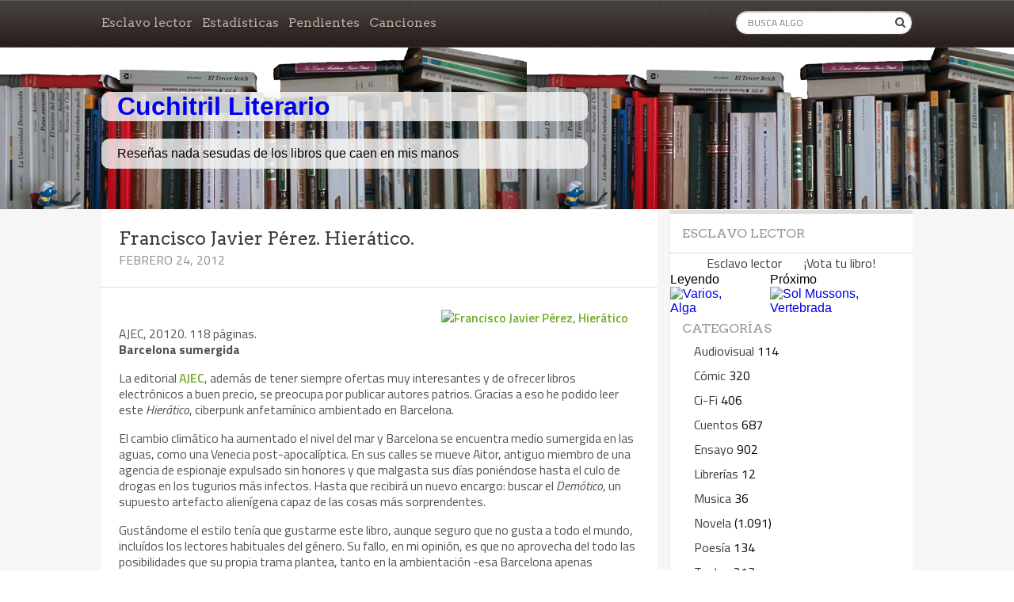

--- FILE ---
content_type: text/html; charset=UTF-8
request_url: https://liblit.com/francisco-javier-perez-hieratico/
body_size: 18682
content:
<!DOCTYPE html>

<!--[if lt IE 7 ]><html class="ie ie6" dir="ltr" lang="es" prefix="og: https://ogp.me/ns#"> <![endif]-->

<!--[if IE 7 ]><html class="ie ie7" dir="ltr" lang="es" prefix="og: https://ogp.me/ns#"> <![endif]-->

<!--[if IE 8 ]><html class="ie ie8" dir="ltr" lang="es" prefix="og: https://ogp.me/ns#"> <![endif]-->

<!--[if (gte IE 9)|!(IE)]><!--><html dir="ltr" lang="es" prefix="og: https://ogp.me/ns#"> <!--<![endif]-->

<head>


<!-- Etiqueta global de sitio (gtag.js) de Google Analytics -->
<script async src="https://www.googletagmanager.com/gtag/js?id=UA-112261-1"></script>
<script>
  window.dataLayer = window.dataLayer || [];
  function gtag(){dataLayer.push(arguments);}
  gtag('js', new Date());

  gtag('config', 'UA-112261-1');
</script>


    <!-- Meta Tags -->

    <meta http-equiv="Content-Type" content="text/html" charset="UTF-8">
    <meta name="viewport" content="width=device-width, initial-scale=1, maximum-scale=1, user-scalable=no" />
    <meta name="description" content="Reseñas nada sesudas de los libros que caen en mis manos">

    <title>Francisco Javier Pérez. Hierático. - Cuchitril Literario</title>

    

  

    <!-- HTML5 SHIV -->

    <!--[if IE]>

        <script src="https://liblit.com/wp-content/themes/book-rev-lite/js/html5.js"></script>

    <![endif]-->

    <!-- END HTML5 SHIV -->



    <!-- Pingback and Profile -->

    <link rel="profile" href="http://gmpg.org/xfn/11" />

    <link rel="pingback" href="https://liblit.com/xmlrpc.php" />

    

    
		
        <link rel="shortcut icon" href="http://localhost/lepisma/wp-content/uploads/pen-sm.jpg">

    

		<!-- All in One SEO 4.9.2 - aioseo.com -->
	<meta name="description" content="AJEC, 20120. 118 páginas. Barcelona sumergida La editorial AJEC, además de tener siempre ofertas muy interesantes y de ofrecer libros electrónicos a buen precio, se preocupa por publicar autores patrios. Gracias a eso he podido leer este Hierático, ciberpunk anfetamínico ambientado en Barcelona. El cambio climático ha aumentado el nivel del mar y Barcelona se" />
	<meta name="robots" content="max-image-preview:large" />
	<meta name="author" content="Palimp"/>
	<link rel="canonical" href="https://liblit.com/francisco-javier-perez-hieratico/" />
	<meta name="generator" content="All in One SEO (AIOSEO) 4.9.2" />
		<meta property="og:locale" content="es_ES" />
		<meta property="og:site_name" content="Cuchitril Literario - Reseñas nada sesudas de los libros que caen en mis manos" />
		<meta property="og:type" content="article" />
		<meta property="og:title" content="Francisco Javier Pérez. Hierático. - Cuchitril Literario" />
		<meta property="og:description" content="AJEC, 20120. 118 páginas. Barcelona sumergida La editorial AJEC, además de tener siempre ofertas muy interesantes y de ofrecer libros electrónicos a buen precio, se preocupa por publicar autores patrios. Gracias a eso he podido leer este Hierático, ciberpunk anfetamínico ambientado en Barcelona. El cambio climático ha aumentado el nivel del mar y Barcelona se" />
		<meta property="og:url" content="https://liblit.com/francisco-javier-perez-hieratico/" />
		<meta property="article:published_time" content="2012-02-24T04:20:54+00:00" />
		<meta property="article:modified_time" content="2012-02-21T05:33:20+00:00" />
		<meta name="twitter:card" content="summary_large_image" />
		<meta name="twitter:title" content="Francisco Javier Pérez. Hierático. - Cuchitril Literario" />
		<meta name="twitter:description" content="AJEC, 20120. 118 páginas. Barcelona sumergida La editorial AJEC, además de tener siempre ofertas muy interesantes y de ofrecer libros electrónicos a buen precio, se preocupa por publicar autores patrios. Gracias a eso he podido leer este Hierático, ciberpunk anfetamínico ambientado en Barcelona. El cambio climático ha aumentado el nivel del mar y Barcelona se" />
		<script type="application/ld+json" class="aioseo-schema">
			{"@context":"https:\/\/schema.org","@graph":[{"@type":"BlogPosting","@id":"https:\/\/liblit.com\/francisco-javier-perez-hieratico\/#blogposting","name":"Francisco Javier P\u00e9rez. Hier\u00e1tico. - Cuchitril Literario","headline":"Francisco Javier P\u00e9rez. Hier\u00e1tico.","author":{"@id":"https:\/\/liblit.com\/author\/palimp\/#author"},"publisher":{"@id":"https:\/\/liblit.com\/#organization"},"image":{"@type":"ImageObject","url":"http:\/\/farm7.staticflickr.com\/6075\/6071242080_be8fac422a_m.jpg","@id":"https:\/\/liblit.com\/francisco-javier-perez-hieratico\/#articleImage"},"datePublished":"2012-02-24T06:20:54+01:00","dateModified":"2012-02-21T07:33:20+01:00","inLanguage":"es-ES","mainEntityOfPage":{"@id":"https:\/\/liblit.com\/francisco-javier-perez-hieratico\/#webpage"},"isPartOf":{"@id":"https:\/\/liblit.com\/francisco-javier-perez-hieratico\/#webpage"},"articleSection":"Ci-Fi, AJEC, Francisco Javier P\u00e9rez"},{"@type":"BreadcrumbList","@id":"https:\/\/liblit.com\/francisco-javier-perez-hieratico\/#breadcrumblist","itemListElement":[{"@type":"ListItem","@id":"https:\/\/liblit.com#listItem","position":1,"name":"Home","item":"https:\/\/liblit.com","nextItem":{"@type":"ListItem","@id":"https:\/\/liblit.com\/category\/ci-fi\/#listItem","name":"Ci-Fi"}},{"@type":"ListItem","@id":"https:\/\/liblit.com\/category\/ci-fi\/#listItem","position":2,"name":"Ci-Fi","item":"https:\/\/liblit.com\/category\/ci-fi\/","nextItem":{"@type":"ListItem","@id":"https:\/\/liblit.com\/francisco-javier-perez-hieratico\/#listItem","name":"Francisco Javier P\u00e9rez. Hier\u00e1tico."},"previousItem":{"@type":"ListItem","@id":"https:\/\/liblit.com#listItem","name":"Home"}},{"@type":"ListItem","@id":"https:\/\/liblit.com\/francisco-javier-perez-hieratico\/#listItem","position":3,"name":"Francisco Javier P\u00e9rez. Hier\u00e1tico.","previousItem":{"@type":"ListItem","@id":"https:\/\/liblit.com\/category\/ci-fi\/#listItem","name":"Ci-Fi"}}]},{"@type":"Organization","@id":"https:\/\/liblit.com\/#organization","name":"Cuchitril Literario","description":"Rese\u00f1as nada sesudas de los libros que caen en mis manos","url":"https:\/\/liblit.com\/"},{"@type":"Person","@id":"https:\/\/liblit.com\/author\/palimp\/#author","url":"https:\/\/liblit.com\/author\/palimp\/","name":"Palimp","image":{"@type":"ImageObject","@id":"https:\/\/liblit.com\/francisco-javier-perez-hieratico\/#authorImage","url":"https:\/\/secure.gravatar.com\/avatar\/f875c8fb398301d693d0fd8081b857608d7eb22ac4d63eebedafbe3a81b40d4c?s=96&d=mm&r=g","width":96,"height":96,"caption":"Palimp"}},{"@type":"WebPage","@id":"https:\/\/liblit.com\/francisco-javier-perez-hieratico\/#webpage","url":"https:\/\/liblit.com\/francisco-javier-perez-hieratico\/","name":"Francisco Javier P\u00e9rez. Hier\u00e1tico. - Cuchitril Literario","description":"AJEC, 20120. 118 p\u00e1ginas. Barcelona sumergida La editorial AJEC, adem\u00e1s de tener siempre ofertas muy interesantes y de ofrecer libros electr\u00f3nicos a buen precio, se preocupa por publicar autores patrios. Gracias a eso he podido leer este Hier\u00e1tico, ciberpunk anfetam\u00ednico ambientado en Barcelona. El cambio clim\u00e1tico ha aumentado el nivel del mar y Barcelona se","inLanguage":"es-ES","isPartOf":{"@id":"https:\/\/liblit.com\/#website"},"breadcrumb":{"@id":"https:\/\/liblit.com\/francisco-javier-perez-hieratico\/#breadcrumblist"},"author":{"@id":"https:\/\/liblit.com\/author\/palimp\/#author"},"creator":{"@id":"https:\/\/liblit.com\/author\/palimp\/#author"},"datePublished":"2012-02-24T06:20:54+01:00","dateModified":"2012-02-21T07:33:20+01:00"},{"@type":"WebSite","@id":"https:\/\/liblit.com\/#website","url":"https:\/\/liblit.com\/","name":"Cuchitril Literario","description":"Rese\u00f1as nada sesudas de los libros que caen en mis manos","inLanguage":"es-ES","publisher":{"@id":"https:\/\/liblit.com\/#organization"}}]}
		</script>
		<!-- All in One SEO -->

<link rel='dns-prefetch' href='//fonts.googleapis.com' />
<link rel="alternate" type="application/rss+xml" title="Cuchitril Literario &raquo; Feed" href="https://liblit.com/feed/" />
<link rel="alternate" type="application/rss+xml" title="Cuchitril Literario &raquo; Feed de los comentarios" href="https://liblit.com/comments/feed/" />
<link rel="alternate" type="application/rss+xml" title="Cuchitril Literario &raquo; Comentario Francisco Javier Pérez. Hierático. del feed" href="https://liblit.com/francisco-javier-perez-hieratico/feed/" />
<link rel="alternate" title="oEmbed (JSON)" type="application/json+oembed" href="https://liblit.com/wp-json/oembed/1.0/embed?url=https%3A%2F%2Fliblit.com%2Ffrancisco-javier-perez-hieratico%2F" />
<link rel="alternate" title="oEmbed (XML)" type="text/xml+oembed" href="https://liblit.com/wp-json/oembed/1.0/embed?url=https%3A%2F%2Fliblit.com%2Ffrancisco-javier-perez-hieratico%2F&#038;format=xml" />
		<!-- This site uses the Google Analytics by MonsterInsights plugin v9.11.0 - Using Analytics tracking - https://www.monsterinsights.com/ -->
							<script src="//www.googletagmanager.com/gtag/js?id=G-TVPXZKP105"  data-cfasync="false" data-wpfc-render="false" type="text/javascript" async></script>
			<script data-cfasync="false" data-wpfc-render="false" type="text/javascript">
				var mi_version = '9.11.0';
				var mi_track_user = true;
				var mi_no_track_reason = '';
								var MonsterInsightsDefaultLocations = {"page_location":"https:\/\/liblit.com\/francisco-javier-perez-hieratico\/"};
								if ( typeof MonsterInsightsPrivacyGuardFilter === 'function' ) {
					var MonsterInsightsLocations = (typeof MonsterInsightsExcludeQuery === 'object') ? MonsterInsightsPrivacyGuardFilter( MonsterInsightsExcludeQuery ) : MonsterInsightsPrivacyGuardFilter( MonsterInsightsDefaultLocations );
				} else {
					var MonsterInsightsLocations = (typeof MonsterInsightsExcludeQuery === 'object') ? MonsterInsightsExcludeQuery : MonsterInsightsDefaultLocations;
				}

								var disableStrs = [
										'ga-disable-G-TVPXZKP105',
									];

				/* Function to detect opted out users */
				function __gtagTrackerIsOptedOut() {
					for (var index = 0; index < disableStrs.length; index++) {
						if (document.cookie.indexOf(disableStrs[index] + '=true') > -1) {
							return true;
						}
					}

					return false;
				}

				/* Disable tracking if the opt-out cookie exists. */
				if (__gtagTrackerIsOptedOut()) {
					for (var index = 0; index < disableStrs.length; index++) {
						window[disableStrs[index]] = true;
					}
				}

				/* Opt-out function */
				function __gtagTrackerOptout() {
					for (var index = 0; index < disableStrs.length; index++) {
						document.cookie = disableStrs[index] + '=true; expires=Thu, 31 Dec 2099 23:59:59 UTC; path=/';
						window[disableStrs[index]] = true;
					}
				}

				if ('undefined' === typeof gaOptout) {
					function gaOptout() {
						__gtagTrackerOptout();
					}
				}
								window.dataLayer = window.dataLayer || [];

				window.MonsterInsightsDualTracker = {
					helpers: {},
					trackers: {},
				};
				if (mi_track_user) {
					function __gtagDataLayer() {
						dataLayer.push(arguments);
					}

					function __gtagTracker(type, name, parameters) {
						if (!parameters) {
							parameters = {};
						}

						if (parameters.send_to) {
							__gtagDataLayer.apply(null, arguments);
							return;
						}

						if (type === 'event') {
														parameters.send_to = monsterinsights_frontend.v4_id;
							var hookName = name;
							if (typeof parameters['event_category'] !== 'undefined') {
								hookName = parameters['event_category'] + ':' + name;
							}

							if (typeof MonsterInsightsDualTracker.trackers[hookName] !== 'undefined') {
								MonsterInsightsDualTracker.trackers[hookName](parameters);
							} else {
								__gtagDataLayer('event', name, parameters);
							}
							
						} else {
							__gtagDataLayer.apply(null, arguments);
						}
					}

					__gtagTracker('js', new Date());
					__gtagTracker('set', {
						'developer_id.dZGIzZG': true,
											});
					if ( MonsterInsightsLocations.page_location ) {
						__gtagTracker('set', MonsterInsightsLocations);
					}
										__gtagTracker('config', 'G-TVPXZKP105', {"forceSSL":"true"} );
										window.gtag = __gtagTracker;										(function () {
						/* https://developers.google.com/analytics/devguides/collection/analyticsjs/ */
						/* ga and __gaTracker compatibility shim. */
						var noopfn = function () {
							return null;
						};
						var newtracker = function () {
							return new Tracker();
						};
						var Tracker = function () {
							return null;
						};
						var p = Tracker.prototype;
						p.get = noopfn;
						p.set = noopfn;
						p.send = function () {
							var args = Array.prototype.slice.call(arguments);
							args.unshift('send');
							__gaTracker.apply(null, args);
						};
						var __gaTracker = function () {
							var len = arguments.length;
							if (len === 0) {
								return;
							}
							var f = arguments[len - 1];
							if (typeof f !== 'object' || f === null || typeof f.hitCallback !== 'function') {
								if ('send' === arguments[0]) {
									var hitConverted, hitObject = false, action;
									if ('event' === arguments[1]) {
										if ('undefined' !== typeof arguments[3]) {
											hitObject = {
												'eventAction': arguments[3],
												'eventCategory': arguments[2],
												'eventLabel': arguments[4],
												'value': arguments[5] ? arguments[5] : 1,
											}
										}
									}
									if ('pageview' === arguments[1]) {
										if ('undefined' !== typeof arguments[2]) {
											hitObject = {
												'eventAction': 'page_view',
												'page_path': arguments[2],
											}
										}
									}
									if (typeof arguments[2] === 'object') {
										hitObject = arguments[2];
									}
									if (typeof arguments[5] === 'object') {
										Object.assign(hitObject, arguments[5]);
									}
									if ('undefined' !== typeof arguments[1].hitType) {
										hitObject = arguments[1];
										if ('pageview' === hitObject.hitType) {
											hitObject.eventAction = 'page_view';
										}
									}
									if (hitObject) {
										action = 'timing' === arguments[1].hitType ? 'timing_complete' : hitObject.eventAction;
										hitConverted = mapArgs(hitObject);
										__gtagTracker('event', action, hitConverted);
									}
								}
								return;
							}

							function mapArgs(args) {
								var arg, hit = {};
								var gaMap = {
									'eventCategory': 'event_category',
									'eventAction': 'event_action',
									'eventLabel': 'event_label',
									'eventValue': 'event_value',
									'nonInteraction': 'non_interaction',
									'timingCategory': 'event_category',
									'timingVar': 'name',
									'timingValue': 'value',
									'timingLabel': 'event_label',
									'page': 'page_path',
									'location': 'page_location',
									'title': 'page_title',
									'referrer' : 'page_referrer',
								};
								for (arg in args) {
																		if (!(!args.hasOwnProperty(arg) || !gaMap.hasOwnProperty(arg))) {
										hit[gaMap[arg]] = args[arg];
									} else {
										hit[arg] = args[arg];
									}
								}
								return hit;
							}

							try {
								f.hitCallback();
							} catch (ex) {
							}
						};
						__gaTracker.create = newtracker;
						__gaTracker.getByName = newtracker;
						__gaTracker.getAll = function () {
							return [];
						};
						__gaTracker.remove = noopfn;
						__gaTracker.loaded = true;
						window['__gaTracker'] = __gaTracker;
					})();
									} else {
										console.log("");
					(function () {
						function __gtagTracker() {
							return null;
						}

						window['__gtagTracker'] = __gtagTracker;
						window['gtag'] = __gtagTracker;
					})();
									}
			</script>
							<!-- / Google Analytics by MonsterInsights -->
		<style id='wp-img-auto-sizes-contain-inline-css' type='text/css'>
img:is([sizes=auto i],[sizes^="auto," i]){contain-intrinsic-size:3000px 1500px}
/*# sourceURL=wp-img-auto-sizes-contain-inline-css */
</style>

<style id='wp-emoji-styles-inline-css' type='text/css'>

	img.wp-smiley, img.emoji {
		display: inline !important;
		border: none !important;
		box-shadow: none !important;
		height: 1em !important;
		width: 1em !important;
		margin: 0 0.07em !important;
		vertical-align: -0.1em !important;
		background: none !important;
		padding: 0 !important;
	}
/*# sourceURL=wp-emoji-styles-inline-css */
</style>
<link rel='stylesheet' id='wp-block-library-css' href='https://liblit.com/wp-includes/css/dist/block-library/style.min.css?ver=6.9' type='text/css' media='all' />
<style id='wp-block-group-inline-css' type='text/css'>
.wp-block-group{box-sizing:border-box}:where(.wp-block-group.wp-block-group-is-layout-constrained){position:relative}
/*# sourceURL=https://liblit.com/wp-includes/blocks/group/style.min.css */
</style>
<style id='global-styles-inline-css' type='text/css'>
:root{--wp--preset--aspect-ratio--square: 1;--wp--preset--aspect-ratio--4-3: 4/3;--wp--preset--aspect-ratio--3-4: 3/4;--wp--preset--aspect-ratio--3-2: 3/2;--wp--preset--aspect-ratio--2-3: 2/3;--wp--preset--aspect-ratio--16-9: 16/9;--wp--preset--aspect-ratio--9-16: 9/16;--wp--preset--color--black: #000000;--wp--preset--color--cyan-bluish-gray: #abb8c3;--wp--preset--color--white: #ffffff;--wp--preset--color--pale-pink: #f78da7;--wp--preset--color--vivid-red: #cf2e2e;--wp--preset--color--luminous-vivid-orange: #ff6900;--wp--preset--color--luminous-vivid-amber: #fcb900;--wp--preset--color--light-green-cyan: #7bdcb5;--wp--preset--color--vivid-green-cyan: #00d084;--wp--preset--color--pale-cyan-blue: #8ed1fc;--wp--preset--color--vivid-cyan-blue: #0693e3;--wp--preset--color--vivid-purple: #9b51e0;--wp--preset--gradient--vivid-cyan-blue-to-vivid-purple: linear-gradient(135deg,rgb(6,147,227) 0%,rgb(155,81,224) 100%);--wp--preset--gradient--light-green-cyan-to-vivid-green-cyan: linear-gradient(135deg,rgb(122,220,180) 0%,rgb(0,208,130) 100%);--wp--preset--gradient--luminous-vivid-amber-to-luminous-vivid-orange: linear-gradient(135deg,rgb(252,185,0) 0%,rgb(255,105,0) 100%);--wp--preset--gradient--luminous-vivid-orange-to-vivid-red: linear-gradient(135deg,rgb(255,105,0) 0%,rgb(207,46,46) 100%);--wp--preset--gradient--very-light-gray-to-cyan-bluish-gray: linear-gradient(135deg,rgb(238,238,238) 0%,rgb(169,184,195) 100%);--wp--preset--gradient--cool-to-warm-spectrum: linear-gradient(135deg,rgb(74,234,220) 0%,rgb(151,120,209) 20%,rgb(207,42,186) 40%,rgb(238,44,130) 60%,rgb(251,105,98) 80%,rgb(254,248,76) 100%);--wp--preset--gradient--blush-light-purple: linear-gradient(135deg,rgb(255,206,236) 0%,rgb(152,150,240) 100%);--wp--preset--gradient--blush-bordeaux: linear-gradient(135deg,rgb(254,205,165) 0%,rgb(254,45,45) 50%,rgb(107,0,62) 100%);--wp--preset--gradient--luminous-dusk: linear-gradient(135deg,rgb(255,203,112) 0%,rgb(199,81,192) 50%,rgb(65,88,208) 100%);--wp--preset--gradient--pale-ocean: linear-gradient(135deg,rgb(255,245,203) 0%,rgb(182,227,212) 50%,rgb(51,167,181) 100%);--wp--preset--gradient--electric-grass: linear-gradient(135deg,rgb(202,248,128) 0%,rgb(113,206,126) 100%);--wp--preset--gradient--midnight: linear-gradient(135deg,rgb(2,3,129) 0%,rgb(40,116,252) 100%);--wp--preset--font-size--small: 13px;--wp--preset--font-size--medium: 20px;--wp--preset--font-size--large: 36px;--wp--preset--font-size--x-large: 42px;--wp--preset--spacing--20: 0.44rem;--wp--preset--spacing--30: 0.67rem;--wp--preset--spacing--40: 1rem;--wp--preset--spacing--50: 1.5rem;--wp--preset--spacing--60: 2.25rem;--wp--preset--spacing--70: 3.38rem;--wp--preset--spacing--80: 5.06rem;--wp--preset--shadow--natural: 6px 6px 9px rgba(0, 0, 0, 0.2);--wp--preset--shadow--deep: 12px 12px 50px rgba(0, 0, 0, 0.4);--wp--preset--shadow--sharp: 6px 6px 0px rgba(0, 0, 0, 0.2);--wp--preset--shadow--outlined: 6px 6px 0px -3px rgb(255, 255, 255), 6px 6px rgb(0, 0, 0);--wp--preset--shadow--crisp: 6px 6px 0px rgb(0, 0, 0);}:where(.is-layout-flex){gap: 0.5em;}:where(.is-layout-grid){gap: 0.5em;}body .is-layout-flex{display: flex;}.is-layout-flex{flex-wrap: wrap;align-items: center;}.is-layout-flex > :is(*, div){margin: 0;}body .is-layout-grid{display: grid;}.is-layout-grid > :is(*, div){margin: 0;}:where(.wp-block-columns.is-layout-flex){gap: 2em;}:where(.wp-block-columns.is-layout-grid){gap: 2em;}:where(.wp-block-post-template.is-layout-flex){gap: 1.25em;}:where(.wp-block-post-template.is-layout-grid){gap: 1.25em;}.has-black-color{color: var(--wp--preset--color--black) !important;}.has-cyan-bluish-gray-color{color: var(--wp--preset--color--cyan-bluish-gray) !important;}.has-white-color{color: var(--wp--preset--color--white) !important;}.has-pale-pink-color{color: var(--wp--preset--color--pale-pink) !important;}.has-vivid-red-color{color: var(--wp--preset--color--vivid-red) !important;}.has-luminous-vivid-orange-color{color: var(--wp--preset--color--luminous-vivid-orange) !important;}.has-luminous-vivid-amber-color{color: var(--wp--preset--color--luminous-vivid-amber) !important;}.has-light-green-cyan-color{color: var(--wp--preset--color--light-green-cyan) !important;}.has-vivid-green-cyan-color{color: var(--wp--preset--color--vivid-green-cyan) !important;}.has-pale-cyan-blue-color{color: var(--wp--preset--color--pale-cyan-blue) !important;}.has-vivid-cyan-blue-color{color: var(--wp--preset--color--vivid-cyan-blue) !important;}.has-vivid-purple-color{color: var(--wp--preset--color--vivid-purple) !important;}.has-black-background-color{background-color: var(--wp--preset--color--black) !important;}.has-cyan-bluish-gray-background-color{background-color: var(--wp--preset--color--cyan-bluish-gray) !important;}.has-white-background-color{background-color: var(--wp--preset--color--white) !important;}.has-pale-pink-background-color{background-color: var(--wp--preset--color--pale-pink) !important;}.has-vivid-red-background-color{background-color: var(--wp--preset--color--vivid-red) !important;}.has-luminous-vivid-orange-background-color{background-color: var(--wp--preset--color--luminous-vivid-orange) !important;}.has-luminous-vivid-amber-background-color{background-color: var(--wp--preset--color--luminous-vivid-amber) !important;}.has-light-green-cyan-background-color{background-color: var(--wp--preset--color--light-green-cyan) !important;}.has-vivid-green-cyan-background-color{background-color: var(--wp--preset--color--vivid-green-cyan) !important;}.has-pale-cyan-blue-background-color{background-color: var(--wp--preset--color--pale-cyan-blue) !important;}.has-vivid-cyan-blue-background-color{background-color: var(--wp--preset--color--vivid-cyan-blue) !important;}.has-vivid-purple-background-color{background-color: var(--wp--preset--color--vivid-purple) !important;}.has-black-border-color{border-color: var(--wp--preset--color--black) !important;}.has-cyan-bluish-gray-border-color{border-color: var(--wp--preset--color--cyan-bluish-gray) !important;}.has-white-border-color{border-color: var(--wp--preset--color--white) !important;}.has-pale-pink-border-color{border-color: var(--wp--preset--color--pale-pink) !important;}.has-vivid-red-border-color{border-color: var(--wp--preset--color--vivid-red) !important;}.has-luminous-vivid-orange-border-color{border-color: var(--wp--preset--color--luminous-vivid-orange) !important;}.has-luminous-vivid-amber-border-color{border-color: var(--wp--preset--color--luminous-vivid-amber) !important;}.has-light-green-cyan-border-color{border-color: var(--wp--preset--color--light-green-cyan) !important;}.has-vivid-green-cyan-border-color{border-color: var(--wp--preset--color--vivid-green-cyan) !important;}.has-pale-cyan-blue-border-color{border-color: var(--wp--preset--color--pale-cyan-blue) !important;}.has-vivid-cyan-blue-border-color{border-color: var(--wp--preset--color--vivid-cyan-blue) !important;}.has-vivid-purple-border-color{border-color: var(--wp--preset--color--vivid-purple) !important;}.has-vivid-cyan-blue-to-vivid-purple-gradient-background{background: var(--wp--preset--gradient--vivid-cyan-blue-to-vivid-purple) !important;}.has-light-green-cyan-to-vivid-green-cyan-gradient-background{background: var(--wp--preset--gradient--light-green-cyan-to-vivid-green-cyan) !important;}.has-luminous-vivid-amber-to-luminous-vivid-orange-gradient-background{background: var(--wp--preset--gradient--luminous-vivid-amber-to-luminous-vivid-orange) !important;}.has-luminous-vivid-orange-to-vivid-red-gradient-background{background: var(--wp--preset--gradient--luminous-vivid-orange-to-vivid-red) !important;}.has-very-light-gray-to-cyan-bluish-gray-gradient-background{background: var(--wp--preset--gradient--very-light-gray-to-cyan-bluish-gray) !important;}.has-cool-to-warm-spectrum-gradient-background{background: var(--wp--preset--gradient--cool-to-warm-spectrum) !important;}.has-blush-light-purple-gradient-background{background: var(--wp--preset--gradient--blush-light-purple) !important;}.has-blush-bordeaux-gradient-background{background: var(--wp--preset--gradient--blush-bordeaux) !important;}.has-luminous-dusk-gradient-background{background: var(--wp--preset--gradient--luminous-dusk) !important;}.has-pale-ocean-gradient-background{background: var(--wp--preset--gradient--pale-ocean) !important;}.has-electric-grass-gradient-background{background: var(--wp--preset--gradient--electric-grass) !important;}.has-midnight-gradient-background{background: var(--wp--preset--gradient--midnight) !important;}.has-small-font-size{font-size: var(--wp--preset--font-size--small) !important;}.has-medium-font-size{font-size: var(--wp--preset--font-size--medium) !important;}.has-large-font-size{font-size: var(--wp--preset--font-size--large) !important;}.has-x-large-font-size{font-size: var(--wp--preset--font-size--x-large) !important;}
/*# sourceURL=global-styles-inline-css */
</style>

<style id='classic-theme-styles-inline-css' type='text/css'>
/*! This file is auto-generated */
.wp-block-button__link{color:#fff;background-color:#32373c;border-radius:9999px;box-shadow:none;text-decoration:none;padding:calc(.667em + 2px) calc(1.333em + 2px);font-size:1.125em}.wp-block-file__button{background:#32373c;color:#fff;text-decoration:none}
/*# sourceURL=/wp-includes/css/classic-themes.min.css */
</style>
<link rel='stylesheet' id='book-rev-lite-css-framework-css' href='https://liblit.com/wp-content/themes/book-rev-lite/css/framework.css?ver=6.9' type='text/css' media='all' />
<link rel='stylesheet' id='book-rev-lite-main-css-css' href='https://liblit.com/wp-content/themes/book-rev-lite/style.css?ver=6.9' type='text/css' media='all' />
<link rel='stylesheet' id='book-rev-lite-arvo-font-css' href='//fonts.googleapis.com/css?family=Arvo%3A400%2C700%2C400italic%2C700italic&#038;ver=6.9' type='text/css' media='all' />
<link rel='stylesheet' id='book-rev-lite-titilium-font-css' href='//fonts.googleapis.com/css?family=Titillium+Web%3A400%2C200%2C200italic%2C300%2C300italic%2C400italic%2C600%2C600italic%2C700%2C700italic&#038;ver=6.9' type='text/css' media='all' />
<link rel='stylesheet' id='book-rev-lite-css-responsive-css' href='https://liblit.com/wp-content/themes/book-rev-lite/css/responsive.css?ver=6.9' type='text/css' media='all' />
<link rel='stylesheet' id='book-rev-lite-icons-fontawesome-css' href='https://liblit.com/wp-content/themes/book-rev-lite/css/font-awesome.min.css?ver=6.9' type='text/css' media='all' />
<style id='wcw-inlinecss-inline-css' type='text/css'>
 .widget_wpcategorieswidget ul.children{display:none;} .widget_wp_categories_widget{background:#fff; position:relative;}.widget_wp_categories_widget h2,.widget_wpcategorieswidget h2{color:#4a5f6d;font-size:20px;font-weight:400;margin:0 0 25px;line-height:24px;text-transform:uppercase}.widget_wp_categories_widget ul li,.widget_wpcategorieswidget ul li{font-size: 16px; margin: 0px; border-bottom: 1px dashed #f0f0f0; position: relative; list-style-type: none; line-height: 35px;}.widget_wp_categories_widget ul li:last-child,.widget_wpcategorieswidget ul li:last-child{border:none;}.widget_wp_categories_widget ul li a,.widget_wpcategorieswidget ul li a{display:inline-block;color:#007acc;transition:all .5s ease;-webkit-transition:all .5s ease;-ms-transition:all .5s ease;-moz-transition:all .5s ease;text-decoration:none;}.widget_wp_categories_widget ul li a:hover,.widget_wp_categories_widget ul li.active-cat a,.widget_wp_categories_widget ul li.active-cat span.post-count,.widget_wpcategorieswidget ul li a:hover,.widget_wpcategorieswidget ul li.active-cat a,.widget_wpcategorieswidget ul li.active-cat span.post-count{color:#ee546c}.widget_wp_categories_widget ul li span.post-count,.widget_wpcategorieswidget ul li span.post-count{height: 30px; min-width: 35px; text-align: center; background: #fff; color: #605f5f; border-radius: 5px; box-shadow: inset 2px 1px 3px rgba(0, 122, 204,.1); top: 0px; float: right; margin-top: 2px;}li.cat-item.cat-have-child > span.post-count{float:inherit;}li.cat-item.cat-item-7.cat-have-child { background: #f8f9fa; }li.cat-item.cat-have-child > span.post-count:before { content: "("; }li.cat-item.cat-have-child > span.post-count:after { content: ")"; }.cat-have-child.open-m-menu ul.children li { border-top: 1px solid #d8d8d8;border-bottom:none;}li.cat-item.cat-have-child:after{ position: absolute; right: 8px; top: 8px; background-image: url([data-uri]); content: ""; width: 18px; height: 18px;transform: rotate(270deg);}ul.children li.cat-item.cat-have-child:after{content:"";background-image: none;}.cat-have-child ul.children {display: none; z-index: 9; width: auto; position: relative; margin: 0px; padding: 0px; margin-top: 0px; padding-top: 10px; padding-bottom: 10px; list-style: none; text-align: left; background:  #f8f9fa; padding-left: 5px;}.widget_wp_categories_widget ul li ul.children li,.widget_wpcategorieswidget ul li ul.children li { border-bottom: 1px solid #fff; padding-right: 5px; }.cat-have-child.open-m-menu ul.children{display:block;}li.cat-item.cat-have-child.open-m-menu:after{transform: rotate(0deg);}.widget_wp_categories_widget > li.product_cat,.widget_wpcategorieswidget > li.product_cat {list-style: none;}.widget_wp_categories_widget > ul,.widget_wpcategorieswidget > ul {padding: 0px;}.widget_wp_categories_widget > ul li ul ,.widget_wpcategorieswidget > ul li ul {padding-left: 15px;} .wcwpro-list{padding: 0 15px;}
/*# sourceURL=wcw-inlinecss-inline-css */
</style>
<style type='text/css'></style><script type="text/javascript" src="https://liblit.com/wp-content/plugins/google-analytics-for-wordpress/assets/js/frontend-gtag.min.js?ver=9.11.0" id="monsterinsights-frontend-script-js" async="async" data-wp-strategy="async"></script>
<script data-cfasync="false" data-wpfc-render="false" type="text/javascript" id='monsterinsights-frontend-script-js-extra'>/* <![CDATA[ */
var monsterinsights_frontend = {"js_events_tracking":"true","download_extensions":"doc,pdf,ppt,zip,xls,docx,pptx,xlsx","inbound_paths":"[]","home_url":"https:\/\/liblit.com","hash_tracking":"false","v4_id":"G-TVPXZKP105"};/* ]]> */
</script>
<script type="text/javascript" src="https://liblit.com/wp-includes/js/jquery/jquery.min.js?ver=3.7.1" id="jquery-core-js"></script>
<script type="text/javascript" id="jquery-core-js-after">
/* <![CDATA[ */
jQuery(document).ready(function($){ jQuery('li.cat-item:has(ul.children)').addClass('cat-have-child'); jQuery('.cat-have-child').removeClass('open-m-menu');jQuery('li.cat-have-child > a').click(function(){window.location.href=jQuery(this).attr('href');return false;});jQuery('li.cat-have-child').click(function(){

		var li_parentdiv = jQuery(this).parent().parent().parent().attr('class');
			if(jQuery(this).hasClass('open-m-menu')){jQuery('.cat-have-child').removeClass('open-m-menu');}else{jQuery('.cat-have-child').removeClass('open-m-menu');jQuery(this).addClass('open-m-menu');}});});
//# sourceURL=jquery-core-js-after
/* ]]> */
</script>
<script type="text/javascript" src="https://liblit.com/wp-includes/js/jquery/jquery-migrate.min.js?ver=3.4.1" id="jquery-migrate-js"></script>
<script type="text/javascript" src="https://liblit.com/wp-content/themes/book-rev-lite/js/superfish.js?ver=6.9" id="book-rev-lite-superfish-js-js"></script>
<script type="text/javascript" src="https://liblit.com/wp-content/themes/book-rev-lite/js/jquery.cycle.min.js?ver=6.9" id="book-rev-lite-jquery-cycle-js"></script>
<script type="text/javascript" src="https://liblit.com/wp-content/themes/book-rev-lite/js/modernizr.js?ver=6.9" id="book-rev-lite-modernizr-js"></script>
<script type="text/javascript" src="https://liblit.com/wp-content/themes/book-rev-lite/js/master.js?ver=6.9" id="book-rev-lite-main-js-js"></script>
<link rel="https://api.w.org/" href="https://liblit.com/wp-json/" /><link rel="alternate" title="JSON" type="application/json" href="https://liblit.com/wp-json/wp/v2/posts/3698" /><link rel="EditURI" type="application/rsd+xml" title="RSD" href="https://liblit.com/xmlrpc.php?rsd" />
<meta name="generator" content="WordPress 6.9" />
<link rel='shortlink' href='https://liblit.com/?p=3698' />
<style type="text/css">.recentcomments a{display:inline !important;padding:0 !important;margin:0 !important;}</style><link rel="icon" href="https://liblit.com/wp-content/uploads/cropped-pen-sm-32x32.jpg" sizes="32x32" />
<link rel="icon" href="https://liblit.com/wp-content/uploads/cropped-pen-sm-192x192.jpg" sizes="192x192" />
<link rel="apple-touch-icon" href="https://liblit.com/wp-content/uploads/cropped-pen-sm-180x180.jpg" />
<meta name="msapplication-TileImage" content="https://liblit.com/wp-content/uploads/cropped-pen-sm-270x270.jpg" />
		<style type="text/css" id="wp-custom-css">
			#main-menu{
    display: none !important;
}
#inner-header{
	background:url('https://liblit.com/wp-content/uploads/librerialt-1.png') repeat-x;
}
#inner-header .logo{
	background: none !important;
}
#blog_title{
	width:60%;
}
#blog_title p{
	padding:10px 20px;
	
}
#blog_title h1{
	padding:0px 20px;
}

.widget-title{font-family: "Arvo", sans-serif;
color: #949494;
text-transform: uppercase;
font-weight: normal;
font-size: 1em;
margin: 0;}		</style>
		
</head>

<body class="wp-singular post-template-default single single-post postid-3698 single-format-standard wp-theme-book-rev-lite">

<header id="main-header">

    <section id="top-bar" class="clearfix">

        <div class="container">

            <nav id="top-bar-menu">

                    <div class="menu-principal-container"><ul id="menu-principal" class="menu"><li id="menu-item-6050" class="menu-item menu-item-type-post_type menu-item-object-page menu-item-6050"><a href="https://liblit.com/esclavo-lector/">Esclavo lector</a></li>
<li id="menu-item-6049" class="menu-item menu-item-type-post_type menu-item-object-page menu-item-6049"><a href="https://liblit.com/estadisticas/">Estadísticas</a></li>
<li id="menu-item-6053" class="menu-item menu-item-type-custom menu-item-object-custom menu-item-6053"><a href="http://liblit.com/libros.php">Pendientes</a></li>
<li id="menu-item-10372" class="menu-item menu-item-type-custom menu-item-object-custom menu-item-10372"><a href="https://www.last.fm/user/palimp/loved">Canciones</a></li>
</ul></div>
            </nav><!-- end #top-bar-menu -->



            			<div class="search-form">

                <form role="search" action="https://liblit.com/" method="get">

                    <input type="text" name="s" placeholder="Busca algo">

                </form>

                <span class="search-icon"><i class="fa fa-search"></i></span>

            </div><!-- end #search-form -->
        </div><!-- end .container -->

    </section><!-- end #top-bar -->



    <section id="inner-header" class="clearfix">

        <div class="container">
<div id="blog_title">
            <a href="https://liblit.com" ><h1>Cuchitril Literario</h1></a><p>Reseñas nada sesudas de los libros que caen en mis manos</p></div>
  <a href="https://liblit.com" class="logo"><h1>Cuchitril Literario - Reseñas nada sesudas de los libros que caen en mis manos</h1></a>



            <section id="ad-banner">

                
            </section><!-- end #ad-banner -->

        </div><!-- end .container -->

    </section><!-- end #inner-header -->



    <section id="main-menu" class="clearfix">

        <div class="container">

            <nav>

                <ul>

                    <div class="menu"><ul>
<li class="page_item page-item-6044"><a href="https://liblit.com/esclavo-lector/">Esclavo lector</a></li>
<li class="page_item page-item-6047"><a href="https://liblit.com/estadisticas/">Estadísticas</a></li>
<li class="page_item page-item-6248"><a href="https://liblit.com/libros-leidos/">Libros leídos</a></li>
</ul></div>

                </ul>

            </nav><!-- end #main-menu -->



            <section id="menu-social-icons">

                <ul>

                    <li><a href=https://www.flickr.com/photos/34782241@N00/albums/1256378><i class='fa fa-flickr'></i></a></li>
                </ul>

            </section><!-- end #menu-social-icons -->

        </div><!-- end .container -->

    </section><!-- end #main-menu -->

</header><!-- end #main-header -->

<section id="main-content" class="clearfix">    <section id="main-content-inner" class="container">    <div class="article-container post clearfix">                <header class="clearfix">            <div class="article-details">                <h1 class="title">Francisco Javier Pérez. Hierático.</h1>                <div class="meta">                    <span class="date">febrero 24, 2012</span>                </div><!-- end .meta -->            </div><!-- end .article-details -->          </header>                   <article class="clearfix post-3698 post type-post status-publish format-standard hentry category-ci-fi tag-ajec tag-francisco-javier-perez"> <p><a href="http://www.flickr.com/photos/34782241@N00/6071242080/" title="Francisco Javier Pérez, Hierático by Liblit, on Flickr"><img decoding="async" src="http://farm7.staticflickr.com/6075/6071242080_be8fac422a_m.jpg" width="165" height="240" alt="Francisco Javier Pérez, Hierático" style="float:right" hspace="15"></a><br />
AJEC, 20120. 118 páginas.<br />
<b>Barcelona sumergida</b></p>
<p>La editorial <a href="http://www.grupoajec.es/">AJEC</a>, además de tener siempre ofertas muy interesantes y de ofrecer libros electrónicos a buen precio, se preocupa por publicar autores patrios. Gracias a eso he podido leer este <i>Hierático</i>, ciberpunk anfetamínico ambientado en Barcelona.</p>
<p>El cambio climático ha aumentado el nivel del mar y Barcelona se encuentra medio sumergida en las aguas, como una Venecia post-apocalíptica. En sus calles se mueve Aitor, antiguo miembro de una agencia de espionaje expulsado sin honores y que malgasta sus días poniéndose hasta el culo de drogas en los tugurios más infectos. Hasta que recibirá un nuevo encargo: buscar el <i>Demótico</i>, un supuesto artefacto alienígena capaz de las cosas más sorprendentes.</p>
<p>Gustándome el estilo tenía que gustarme este libro, aunque seguro que no gusta a todo el mundo, incluídos los lectores habituales del género. Su fallo, en mi opinión, es que no aprovecha del todo las posibilidades que su propia trama plantea, tanto en la ambientación -esa Barcelona apenas perfilada y que hubiera dado mucho juego- como en las vueltas de tuerca de la simulación.</p>
<p>Es breve y acelerado, así que llegas al final casi sin darte cuenta -me lo leí entre café y café. Hay varias reseñas, en <a href="http://www.fantasymundo.com/">Fantasymundo </a><a href="http://www.fantasymundo.com/articulos/3369/hieratico_fco_javier_perez">Hierático</a> y en <a href="http://www.ciencia-ficcion.com/">el sitio de ciencia ficción</a>, <a href="http://www.ciencia-ficcion.com/opinion/op01591.htm">Hierático</a>.</p>
<p>Calificación: Bueno.</p>
<p><i>Un día, un libro (177/365)</i></p>
<p>Extracto:<br />
<i>Cada uno de los componentes líquidos del cenagoso ordenador orgánico que era la ciudad se abrió de piernas. Crucé el umbral del portal del edificio de oficinas que albergaba mi despacho y salí. Brisa cálida, glutinosa. Aún así, vestido con vaqueros y camiseta y tres cuartos de batalla y botas impermeables de caza. El encuentro con el lagarto albino me había dejado detrás una estela de arrepentimiento automático y mala leche. La legión de insectos instalados en mi pulso, cosquilleándome la nuca y la espina dorsal, estableciendo las coordenadas de lo prioritario: primero, atender a la necesidad básica, rutina, y luego tratar de esquematizar una cadena trófica que reseguir en pos de ese Demótico.<br />
¿El coronel Larraz, y por extensión la compañía, querían a un homúnculo huele-braguetas que se encargase de palear la mierda de sus establos conspirativos? Con dos cojones. Había accedido a que me clavasen un alfiler con ese rótulo y ahora no había vuelta atrás. Me moría de necesidad, pero también me picaba el dinero fresco en los bolsillos y la sobriedad forzosa del retraso a la hora de salir a por un poco de recreo me provocaba un regusto palatal a aventura en ciernes a través de un entorno descontrolado. Una forma aplacada y opaca del mono me hacía verlo todo como algo más irreal que la irrealidad de RealKonsens. Cuesta abajo químico. Tras la renovación de los votos de mamada recíproca con la compañía, ningún detector de mentiras me hubiese quitado la razón al perjurar que los canales del Ensanche, los campos de juncos enraizados en la planta baja de las casuchas abandonadas en el barrio de Gracia y los criaderos de mosquitos tigre alrededor de la Plaga del Diamant, eran sólo un nivel más de abstracción por debajo de Doppelgánger. Nada es cierto, Aitor, todo está permitido, me dije. Esnifa un poco de miedo y segrega adrenalina. Al fin y al cabo, es un trabajo fácil. Sé bien puta. ¿Eres una puta buena, o no? Cuidado con ese montón de basura. María La Gorda tiene lo que necesitas ahora mismo y, quién sabe, a lo mejor también le da a la información que requieres para avanzar. Aitor, juega afilado y veintiséis mil euros son tuyos, no pierdas eso de vista. No apartes los ojos del balón esta vez. Podrás largarte de aquí. De vuelta en el ruedo, chavalote. Sabes que sabes que no te gusta esto, te dices continuamente que te has quedado varado en esta ciudad sin policías ni alcaldes ni la puta madre que los parió, este pantano foco infeccioso de rate-ros-trapicheros-blandepinchos-asilados-comemierdas-furcias-modernos-ricachos-de-medio-pelo-mala-priva-malos-culos-mala-salud. Barcelona se hunde y aquí sólo quedáis cuatro ratas sordas. Piensa en ello. Recuérdatelo medio millar de veces. El tiempo pasa deprisa cuando uno divaga. Ya has llegado.</i></p>
                <div class="article-tags">            <i class="fa fa-tags"></i>        Etiquetas: <a href="https://liblit.com/tag/ajec/" rel="tag">AJEC</a>, <a href="https://liblit.com/tag/francisco-javier-perez/" rel="tag">Francisco Javier Pérez</a><br />         </div>        </article>		                		        		  		<nav class="nav-single link-pages">			<span class="nav-previous"><a href="https://liblit.com/terry-pratchett-dinero-a-mansalva/" rel="prev"><span class="meta-nav">&larr;</span> Terry Pratchett. Dinero a mansalva.</a></span>			<span class="nav-next"><a href="https://liblit.com/julian-baggini-%c2%bfse-creen-que-somos-tontos/" rel="next">Julian Baggini. ¿Se creen que somos tontos? <span class="meta-nav">&rarr;</span></a></span>			<div style="clear:both;"></div>		</nav><!-- .nav-single -->                <section id="comments-section">            <header>                <h2>No hay comentarios</h2>            </header>                         

	<div id="respond" class="comment-respond">
		<h3 id="reply-title" class="comment-reply-title">Deja una respuesta</h3><form action="https://liblit.com/wp-comments-post.php" method="post" id="commentform" class="comment-form"><p class="comment-notes"><span id="email-notes">Tu dirección de correo electrónico no será publicada.</span> <span class="required-field-message">Los campos obligatorios están marcados con <span class="required">*</span></span></p><p class="comment-form-comment"><label for="comment">Comentario <span class="required">*</span></label> <textarea autocomplete="new-password"  id="d170646d55"  name="d170646d55"   cols="45" rows="8" maxlength="65525" required="required"></textarea><textarea id="comment" aria-label="hp-comment" aria-hidden="true" name="comment" autocomplete="new-password" style="padding:0 !important;clip:rect(1px, 1px, 1px, 1px) !important;position:absolute !important;white-space:nowrap !important;height:1px !important;width:1px !important;overflow:hidden !important;" tabindex="-1"></textarea><script data-noptimize>document.getElementById("comment").setAttribute( "id", "a41a96856e03a21d8fa6b6905fd87e16" );document.getElementById("d170646d55").setAttribute( "id", "comment" );</script></p><p class="comment-form-author"><label for="author">Nombre <span class="required">*</span></label> <input id="author" name="author" type="text" value="" size="30" maxlength="245" autocomplete="name" required="required" /></p>
<p class="comment-form-email"><label for="email">Correo electrónico <span class="required">*</span></label> <input id="email" name="email" type="text" value="" size="30" maxlength="100" aria-describedby="email-notes" autocomplete="email" required="required" /></p>
<p class="comment-form-url"><label for="url">Web</label> <input id="url" name="url" type="text" value="" size="30" maxlength="200" autocomplete="url" /></p>
<p class="form-submit"><input name="submit" type="submit" id="submit" class="submit" value="Publicar el comentario" /> <input type='hidden' name='comment_post_ID' value='3698' id='comment_post_ID' />
<input type='hidden' name='comment_parent' id='comment_parent' value='0' />
</p></form>	</div><!-- #respond -->
	        </section><!-- end .comments-section -->    </div><!-- end .article-container -->        <aside id="main-sidebar" class="primary-sidebar widget-area clearfix" role="complementary">		<div class="widget">
<div class="wp-block-group"><div class="wp-block-group__inner-container is-layout-constrained wp-block-group-is-layout-constrained"></div></div>
</div><!-- end .widget --><div class="widget"><header><h2>Esclavo lector</h2></header>    <div align="center">
        <a class="enlaces" href="/esclavo-lector">Esclavo lector &nbsp;&nbsp;&nbsp;&nbsp;&nbsp;&nbsp;¡Vota tu libro!</a>
        <table><tr><td>Leyendo</td><td>&nbsp;&nbsp;&nbsp;&nbsp;&nbsp;&nbsp;&nbsp;&nbsp;</td><td>Próximo</td></tr>
            <tr><td><a data-flickr-embed="true" href="https://www.flickr.com/photos/195050496@N08/53883383153/in/dateposted-public/" title="Varios, Alga"><img src="https://live.staticflickr.com/65535/53883383153_e03ea4c110_t.jpg" width="70" height="100" alt="Varios, Alga"/></a><script async src="//embedr.flickr.com/assets/client-code.js" charset="utf-8"></script></td><td>&nbsp;&nbsp;&nbsp;&nbsp;&nbsp;&nbsp;&nbsp;&nbsp;</td><td><a data-flickr-embed="true" href="https://www.flickr.com/photos/195050496@N08/54191276451/in/dateposted-public/" title="Sol Mussons, Vertebrada"><img src="https://live.staticflickr.com/65535/54191276451_650438875b_t.jpg" width="67" height="100" alt="Sol Mussons, Vertebrada"/></a><script async src="//embedr.flickr.com/assets/client-code.js" charset="utf-8"></script></td></tr></table>

    </div>
    </div><!-- end .widget --><div class="widget"><ul id="wpcategorieswidget-2"><li class="categories"><h3 class="widget-title">Categorías</h3><ul>	<li class="cat-item cat-item-10"><a href="https://liblit.com/category/audiovisual/">Audiovisual</a> <span class="post-count">114</span>
</li>
	<li class="cat-item cat-item-20"><a href="https://liblit.com/category/comic/">Cómic</a> <span class="post-count">320</span>
</li>
	<li class="cat-item cat-item-5"><a href="https://liblit.com/category/ci-fi/">Ci-Fi</a> <span class="post-count">406</span>
</li>
	<li class="cat-item cat-item-4"><a href="https://liblit.com/category/cuentos/">Cuentos</a> <span class="post-count">687</span>
</li>
	<li class="cat-item cat-item-6"><a href="https://liblit.com/category/ensayo/">Ensayo</a> <span class="post-count">902</span>
</li>
	<li class="cat-item cat-item-11"><a href="https://liblit.com/category/librerias/">Librerías</a> <span class="post-count">12</span>
</li>
	<li class="cat-item cat-item-19"><a href="https://liblit.com/category/musica/">Musica</a> <span class="post-count">36</span>
</li>
	<li class="cat-item cat-item-2"><a href="https://liblit.com/category/novela/">Novela</a> (1.091)
</li>
	<li class="cat-item cat-item-7"><a href="https://liblit.com/category/poesia/">Poesía</a> <span class="post-count">134</span>
</li>
	<li class="cat-item cat-item-3"><a href="https://liblit.com/category/teatro/">Teatro</a> <span class="post-count">213</span>
</li>
</ul></li></ul></div><!-- end .widget --><div class="widget"><header><h2>Comentarios recientes</h2></header><ul id="recentcomments"><li class="recentcomments"><span class="comment-author-link"><a href="http://saltusaltus.com" class="url" rel="ugc external nofollow">Manuel</a></span> en <a href="https://liblit.com/filtraciones-del-jurado-del-premio-planeta/comment-page-1/#comment-569169">Filtraciones del jurado del premio Planeta</a></li><li class="recentcomments"><span class="comment-author-link"><a href="http://lepisma.liblit.com" class="url" rel="ugc external nofollow">Palimp</a></span> en <a href="https://liblit.com/filtraciones-del-jurado-del-premio-planeta/comment-page-1/#comment-569111">Filtraciones del jurado del premio Planeta</a></li><li class="recentcomments"><span class="comment-author-link"><a href="http://lepisma.liblit.com" class="url" rel="ugc external nofollow">Palimp</a></span> en <a href="https://liblit.com/gabriel-matzneff-ebrio-del-vino-perdido/comment-page-1/#comment-569110">Gabriel Matzneff. Ebrio del vino perdido.</a></li><li class="recentcomments"><span class="comment-author-link">Manuel</span> en <a href="https://liblit.com/filtraciones-del-jurado-del-premio-planeta/comment-page-1/#comment-569059">Filtraciones del jurado del premio Planeta</a></li><li class="recentcomments"><span class="comment-author-link">Luis</span> en <a href="https://liblit.com/filtraciones-del-jurado-del-premio-planeta/comment-page-1/#comment-569017">Filtraciones del jurado del premio Planeta</a></li></ul></div><!-- end .widget --><div class="widget"><header><h2>Acabo de leer</h2></header><ul><li style="height:85px"><a href="https://www.goodreads.com/book/show/compressed.photo.goodreads.com"><img align="left" hspace="10" src="https://i.gr-assets.com/images/S/compressed.photo.goodreads.com/books/1386919582l/105868._SY75_.jpg"/>The Pulse, Vol. 2: Secret War</a> /       <a href="/author/show/12424.Brian_Michael_Bendis">Bendis, Brian Michael</a></li><li style="height:85px"><a href="https://www.goodreads.com/book/show/compressed.photo.goodreads.com"><img align="left" hspace="10" src="https://i.gr-assets.com/images/S/compressed.photo.goodreads.com/books/1388210308l/105898._SY75_.jpg"/>The Pulse, Vol. 1: Thin Air</a> /       <a href="/author/show/12424.Brian_Michael_Bendis">Bendis, Brian Michael</a></li><li style="height:85px"><a href="https://www.goodreads.com/book/show/compressed.photo.goodreads.com"><img align="left" hspace="10" src="https://i.gr-assets.com/images/S/compressed.photo.goodreads.com/books/1626720576l/57653302._SX50_.jpg"/>Jessica Jones: Alias Omnibus</a> /       <a href="/author/show/12424.Brian_Michael_Bendis">Bendis, Brian Michael</a></li><li style="height:85px"><a href="https://www.goodreads.com/book/show/compressed.photo.goodreads.com"><img align="left" hspace="10" src="https://i.gr-assets.com/images/S/compressed.photo.goodreads.com/books/1320666610l/1054961._SY75_.jpg"/>The Pulse, Vol. 3: Fear</a> /       <a href="/author/show/12424.Brian_Michael_Bendis">Bendis, Brian Michael</a></li><li style="height:85px"><a href="https://www.goodreads.com/book/show/compressed.photo.goodreads.com"><img align="left" hspace="10" src="https://i.gr-assets.com/images/S/compressed.photo.goodreads.com/books/1403198215l/2686721._SY75_.jpg"/>Lobster Johnson, Vol. 1: The Iron Prometheus</a> /       <a href="/author/show/10182.Mike_Mignola">Mignola, Mike</a></li></div><!-- end .widget -->           </aside><!-- end #main-sidebar -->    </section><!-- end .main-content-inner --></section><!-- end #main-content --><footer id="main-footer" class="clearfix">

    <div class="upper-footer clearfix">
        <div class="container">
            <div class="widget"><header><h2>Cultura</h2></header>
	<ul class='xoxo blogroll'>
<li><a href="http://apostillasnotas.blogspot.com/" title="No existen fronteras entre formas de arte">Apostillas Literarias</a></li>
<li><a href="http://ivanhumanes.blogspot.com/" title="Iván Humanes Bespín">Últimas palabras</a></li>
<li><a href="http://dasbuecherregal.blogspot.com.es/">Das Bücherregal</a></li>
<li><a href="http://www.devaneos.com/">Devaneos</a></li>
<li><a href="http://ellamentodeportnoy.blogspot.com.es/">El lamento de Portnoy</a></li>
<li><a href="http://batboyreads.blogspot.com.es/">El niño vampiro lee</a></li>
<li><a href="http://elsgustosreunits.blogspot.com.es/">els gustos reunits</a></li>
<li><a href="http://enclavepublica.blogspot.com/" title="Conocimiento mas compasión igual a Sabiduría">En clave pública</a></li>
<li><a href="https://librosdecibola.wordpress.com/">Libros de Cíbola</a></li>
<li><a href="http://librosfera.blogspot.com/" title="LIBROS LIBROS LIBROS">Librosfera</a></li>
<li><a href="http://oink.elrellano.com/" title="Navegando por ti desde principios de siglo">Oink!</a></li>
<li><a href="http://edilbertoaldan.blogspot.com/">Recuerdos inútiles</a></li>
<li><a href="http://www.solodelibros.es" title="La laboriosa felicidad de la lectura">Solo de libros</a></li>

	</ul>
</div><!-- end .widget -->

		<div class="widget">
		<header><h2>Entradas recientes</h2></header>
		<ul>
											<li>
					<a href="https://liblit.com/luciana-de-luca-el-amor-es-un-monstruo-de-dios/">Luciana de Luca. El amor es un monstruo de Dios.</a>
									</li>
											<li>
					<a href="https://liblit.com/elisa-diaz-castelo-proyecto-manhattan/">Elisa Díaz Castelo. Proyecto Manhattan.</a>
									</li>
											<li>
					<a href="https://liblit.com/ruppert-y-mulot-la-tecnica-del-perineo/">Ruppert y Mulot. La técnica del perineo.</a>
									</li>
											<li>
					<a href="https://liblit.com/lou-lubie-cara-o-cruz/">Lou Lubie. Cara o cruz.</a>
									</li>
											<li>
					<a href="https://liblit.com/grolleau-y-royer-hms-beagle/">Grolleau y Royer. HMS Beagle.</a>
									</li>
											<li>
					<a href="https://liblit.com/dani-fano-y-guillermo-gonzalez-la-taberna-de-los-corsarios/">Dani Fano y Guillermo González. La taberna de los corsarios.</a>
									</li>
											<li>
					<a href="https://liblit.com/carla-berrocal-la-tierra-yerma/">Carla Berrocal. La tierra yerma.</a>
									</li>
											<li>
					<a href="https://liblit.com/nick-drnaso-clase-de-actuacion/">Nick Drnaso. Clase de actuación.</a>
									</li>
											<li>
					<a href="https://liblit.com/elena-aldunate-del-cosmos-las-quieren-virgenes/">Elena Aldunate. Del cosmos las quieren vírgenes.</a>
									</li>
											<li>
					<a href="https://liblit.com/albalucia-angel-los-girasoles-en-invierno/">Albalucía Ángel. Los girasoles en invierno.</a>
									</li>
											<li>
					<a href="https://liblit.com/natalia-garcia-freire-la-maquina-de-hacer-pajaros/">Natalia García Freire. La máquina de hacer pájaros.</a>
									</li>
											<li>
					<a href="https://liblit.com/lisa-yaszek-futuros-distopicos/">Lisa Yaszek. Futuros distópicos.</a>
									</li>
											<li>
					<a href="https://liblit.com/jenny-offill-las-cosas-del-fin-del-mundo/">Jenny Offill. Las cosas del fin del mundo.</a>
									</li>
											<li>
					<a href="https://liblit.com/eugenia-ladra-carnada/">Eugenia Ladra. Carnada.</a>
									</li>
											<li>
					<a href="https://liblit.com/filtraciones-del-jurado-del-premio-planeta/">Filtraciones del jurado del premio Planeta</a>
									</li>
											<li>
					<a href="https://liblit.com/teresa-ramos-quise-salvar-a-los-ciervos/">Teresa Ramos. Quise salvar a los ciervos.</a>
									</li>
											<li>
					<a href="https://liblit.com/varios-la-mordida-xv/">Varios. La Mordida XV.</a>
									</li>
											<li>
					<a href="https://liblit.com/lisa-yaszek-retrofuturismos/">Lisa Yaszek. Retrofuturismos.</a>
									</li>
											<li>
					<a href="https://liblit.com/maria-velasco-vendran-los-alienigenas-y-tendran-tus-ojos/">María Velasco. Vendrán los alienígenas y tendrán tus ojos.</a>
									</li>
											<li>
					<a href="https://liblit.com/maximiliano-barrientos-el-horizonte-del-grito/">Maximiliano Barrientos. El horizonte del grito.</a>
									</li>
					</ul>

		</div><!-- end .widget --><div class="widget"><header><h2>Etiquetas</h2></header><div class="tagcloud"><a href="https://liblit.com/tag/acantilado/" class="tag-cloud-link tag-link-331 tag-link-position-1" style="font-size: 15.810526315789pt;" aria-label="Acantilado (64 elementos)">Acantilado</a>
<a href="https://liblit.com/tag/a-fondo/" class="tag-cloud-link tag-link-432 tag-link-position-2" style="font-size: 9.9157894736842pt;" aria-label="A fondo (25 elementos)">A fondo</a>
<a href="https://liblit.com/tag/alfaguara/" class="tag-cloud-link tag-link-86 tag-link-position-3" style="font-size: 14.189473684211pt;" aria-label="Alfaguara (49 elementos)">Alfaguara</a>
<a href="https://liblit.com/tag/alianza/" class="tag-cloud-link tag-link-80 tag-link-position-4" style="font-size: 14.631578947368pt;" aria-label="Alianza (53 elementos)">Alianza</a>
<a href="https://liblit.com/tag/anagrama/" class="tag-cloud-link tag-link-22 tag-link-position-5" style="font-size: 22pt;" aria-label="Anagrama (169 elementos)">Anagrama</a>
<a href="https://liblit.com/tag/astiberri/" class="tag-cloud-link tag-link-1366 tag-link-position-6" style="font-size: 14.189473684211pt;" aria-label="Astiberri (49 elementos)">Astiberri</a>
<a href="https://liblit.com/tag/barcelona/" class="tag-cloud-link tag-link-421 tag-link-position-7" style="font-size: 8.2947368421053pt;" aria-label="Barcelona (19 elementos)">Barcelona</a>
<a href="https://liblit.com/tag/bitacoras-y-libros/" class="tag-cloud-link tag-link-476 tag-link-position-8" style="font-size: 13.6pt;" aria-label="Bitácoras y Libros (45 elementos)">Bitácoras y Libros</a>
<a href="https://liblit.com/tag/blackie-books/" class="tag-cloud-link tag-link-1186 tag-link-position-9" style="font-size: 10.947368421053pt;" aria-label="Blackie Books (29 elementos)">Blackie Books</a>
<a href="https://liblit.com/tag/bruguera/" class="tag-cloud-link tag-link-83 tag-link-position-10" style="font-size: 11.536842105263pt;" aria-label="Bruguera (32 elementos)">Bruguera</a>
<a href="https://liblit.com/tag/catedra/" class="tag-cloud-link tag-link-31 tag-link-position-11" style="font-size: 12.715789473684pt;" aria-label="Cátedra (39 elementos)">Cátedra</a>
<a href="https://liblit.com/tag/circulo-de-lectores/" class="tag-cloud-link tag-link-167 tag-link-position-12" style="font-size: 10.505263157895pt;" aria-label="Círculo de lectores (27 elementos)">Círculo de lectores</a>
<a href="https://liblit.com/tag/debols-llo/" class="tag-cloud-link tag-link-69 tag-link-position-13" style="font-size: 11.536842105263pt;" aria-label="Debols!llo (32 elementos)">Debols!llo</a>
<a href="https://liblit.com/tag/destino/" class="tag-cloud-link tag-link-105 tag-link-position-14" style="font-size: 13.6pt;" aria-label="Destino (45 elementos)">Destino</a>
<a href="https://liblit.com/tag/dronte/" class="tag-cloud-link tag-link-221 tag-link-position-15" style="font-size: 12.715789473684pt;" aria-label="Dronte (39 elementos)">Dronte</a>
<a href="https://liblit.com/tag/ediciones-b/" class="tag-cloud-link tag-link-28 tag-link-position-16" style="font-size: 18.315789473684pt;" aria-label="Ediciones B (95 elementos)">Ediciones B</a>
<a href="https://liblit.com/tag/edicions-62/" class="tag-cloud-link tag-link-631 tag-link-position-17" style="font-size: 9.4736842105263pt;" aria-label="Edicions 62 (23 elementos)">Edicions 62</a>
<a href="https://liblit.com/tag/espasa-calpe/" class="tag-cloud-link tag-link-162 tag-link-position-18" style="font-size: 8.5894736842105pt;" aria-label="Espasa-Calpe (20 elementos)">Espasa-Calpe</a>
<a href="https://liblit.com/tag/impedimenta/" class="tag-cloud-link tag-link-1014 tag-link-position-19" style="font-size: 10.505263157895pt;" aria-label="Impedimenta (27 elementos)">Impedimenta</a>
<a href="https://liblit.com/tag/la-cupula/" class="tag-cloud-link tag-link-1202 tag-link-position-20" style="font-size: 8.5894736842105pt;" aria-label="La cúpula (20 elementos)">La cúpula</a>
<a href="https://liblit.com/tag/la-factoria-de-ideas/" class="tag-cloud-link tag-link-527 tag-link-position-21" style="font-size: 8.8842105263158pt;" aria-label="La factoría de ideas (21 elementos)">La factoría de ideas</a>
<a href="https://liblit.com/tag/lengua-de-trapo/" class="tag-cloud-link tag-link-416 tag-link-position-22" style="font-size: 10.505263157895pt;" aria-label="Lengua de trapo (27 elementos)">Lengua de trapo</a>
<a href="https://liblit.com/tag/libros-del-asteroide/" class="tag-cloud-link tag-link-1501 tag-link-position-23" style="font-size: 9.4736842105263pt;" aria-label="Libros del asteroide (23 elementos)">Libros del asteroide</a>
<a href="https://liblit.com/tag/matias-candeira/" class="tag-cloud-link tag-link-442 tag-link-position-24" style="font-size: 8pt;" aria-label="Matías Candeira (18 elementos)">Matías Candeira</a>
<a href="https://liblit.com/tag/minotauro/" class="tag-cloud-link tag-link-52 tag-link-position-25" style="font-size: 9.1789473684211pt;" aria-label="Minotauro (22 elementos)">Minotauro</a>
<a href="https://liblit.com/tag/mondadori/" class="tag-cloud-link tag-link-116 tag-link-position-26" style="font-size: 15.368421052632pt;" aria-label="Mondadori (59 elementos)">Mondadori</a>
<a href="https://liblit.com/tag/norma/" class="tag-cloud-link tag-link-337 tag-link-position-27" style="font-size: 9.9157894736842pt;" aria-label="Norma (25 elementos)">Norma</a>
<a href="https://liblit.com/tag/nueva-dimension/" class="tag-cloud-link tag-link-459 tag-link-position-28" style="font-size: 9.9157894736842pt;" aria-label="Nueva Dimensión (25 elementos)">Nueva Dimensión</a>
<a href="https://liblit.com/tag/orbis/" class="tag-cloud-link tag-link-15 tag-link-position-29" style="font-size: 9.7684210526316pt;" aria-label="Orbis (24 elementos)">Orbis</a>
<a href="https://liblit.com/tag/penguin-random-house/" class="tag-cloud-link tag-link-1558 tag-link-position-30" style="font-size: 14.189473684211pt;" aria-label="Penguin Random House (49 elementos)">Penguin Random House</a>
<a href="https://liblit.com/tag/planeta/" class="tag-cloud-link tag-link-57 tag-link-position-31" style="font-size: 16.105263157895pt;" aria-label="Planeta (67 elementos)">Planeta</a>
<a href="https://liblit.com/tag/plaza-y-janes/" class="tag-cloud-link tag-link-107 tag-link-position-32" style="font-size: 8.5894736842105pt;" aria-label="Plaza y Janés (20 elementos)">Plaza y Janés</a>
<a href="https://liblit.com/tag/primer-acto/" class="tag-cloud-link tag-link-961 tag-link-position-33" style="font-size: 8.5894736842105pt;" aria-label="Primer Acto (20 elementos)">Primer Acto</a>
<a href="https://liblit.com/tag/paginas-de-espuma/" class="tag-cloud-link tag-link-833 tag-link-position-34" style="font-size: 15.810526315789pt;" aria-label="Páginas de espuma (64 elementos)">Páginas de espuma</a>
<a href="https://liblit.com/tag/quaderns-crema/" class="tag-cloud-link tag-link-113 tag-link-position-35" style="font-size: 10.947368421053pt;" aria-label="Quaderns Crema (29 elementos)">Quaderns Crema</a>
<a href="https://liblit.com/tag/rba/" class="tag-cloud-link tag-link-230 tag-link-position-36" style="font-size: 17.136842105263pt;" aria-label="RBA (79 elementos)">RBA</a>
<a href="https://liblit.com/tag/roberto-bolano/" class="tag-cloud-link tag-link-117 tag-link-position-37" style="font-size: 9.9157894736842pt;" aria-label="Roberto Bolaño (25 elementos)">Roberto Bolaño</a>
<a href="https://liblit.com/tag/salamandra/" class="tag-cloud-link tag-link-171 tag-link-position-38" style="font-size: 9.7684210526316pt;" aria-label="Salamandra (24 elementos)">Salamandra</a>
<a href="https://liblit.com/tag/salvat/" class="tag-cloud-link tag-link-54 tag-link-position-39" style="font-size: 11.831578947368pt;" aria-label="Salvat (34 elementos)">Salvat</a>
<a href="https://liblit.com/tag/seix-barral/" class="tag-cloud-link tag-link-953 tag-link-position-40" style="font-size: 9.7684210526316pt;" aria-label="Seix-Barral (24 elementos)">Seix-Barral</a>
<a href="https://liblit.com/tag/seix-barral/" class="tag-cloud-link tag-link-89 tag-link-position-41" style="font-size: 12.273684210526pt;" aria-label="Seix Barral (36 elementos)">Seix Barral</a>
<a href="https://liblit.com/tag/siruela/" class="tag-cloud-link tag-link-480 tag-link-position-42" style="font-size: 11.831578947368pt;" aria-label="Siruela (34 elementos)">Siruela</a>
<a href="https://liblit.com/tag/terry-pratchett/" class="tag-cloud-link tag-link-70 tag-link-position-43" style="font-size: 9.7684210526316pt;" aria-label="Terry Pratchett (24 elementos)">Terry Pratchett</a>
<a href="https://liblit.com/tag/tusquets/" class="tag-cloud-link tag-link-190 tag-link-position-44" style="font-size: 16.105263157895pt;" aria-label="Tusquets (67 elementos)">Tusquets</a>
<a href="https://liblit.com/tag/william-shakespeare/" class="tag-cloud-link tag-link-99 tag-link-position-45" style="font-size: 10.652631578947pt;" aria-label="William Shakespeare (28 elementos)">William Shakespeare</a></div>
</div><!-- end .widget -->        </div><!-- end .container -->
    </div><!-- end .upper-footer -->
    <div class="lower-footer clearfix">
        <div class="container">
            <div class="footer-logo">
                <a href="https://liblit.com">
                                    </a>
            </div><!-- end .footer-logo -->

            <div class="copyright-info">								<p>Copyright 2005-2016 Palimp</p>				<p><a href="https://themeisle.com/themes/bookrev-lite/" target="_blank" rel="nofollow">Book Rev Lite</a> Creado con <a href="http://wordpress.org/" target="_blank" rel="nofollow">WordPress</a></p>				
            </div><!-- end .copyright-info -->
        </div><!-- end .container -->
    </div><!-- end .lower-footer -->
    


</footer><!-- end .main-footer -->
<script type="speculationrules">
{"prefetch":[{"source":"document","where":{"and":[{"href_matches":"/*"},{"not":{"href_matches":["/wp-*.php","/wp-admin/*","/wp-content/uploads/*","/wp-content/*","/wp-content/plugins/*","/wp-content/themes/book-rev-lite/*","/*\\?(.+)"]}},{"not":{"selector_matches":"a[rel~=\"nofollow\"]"}},{"not":{"selector_matches":".no-prefetch, .no-prefetch a"}}]},"eagerness":"conservative"}]}
</script>
<script type="module"  src="https://liblit.com/wp-content/plugins/all-in-one-seo-pack/dist/Lite/assets/table-of-contents.95d0dfce.js?ver=4.9.2" id="aioseo/js/src/vue/standalone/blocks/table-of-contents/frontend.js-js"></script>
<script id="wp-emoji-settings" type="application/json">
{"baseUrl":"https://s.w.org/images/core/emoji/17.0.2/72x72/","ext":".png","svgUrl":"https://s.w.org/images/core/emoji/17.0.2/svg/","svgExt":".svg","source":{"concatemoji":"https://liblit.com/wp-includes/js/wp-emoji-release.min.js?ver=6.9"}}
</script>
<script type="module">
/* <![CDATA[ */
/*! This file is auto-generated */
const a=JSON.parse(document.getElementById("wp-emoji-settings").textContent),o=(window._wpemojiSettings=a,"wpEmojiSettingsSupports"),s=["flag","emoji"];function i(e){try{var t={supportTests:e,timestamp:(new Date).valueOf()};sessionStorage.setItem(o,JSON.stringify(t))}catch(e){}}function c(e,t,n){e.clearRect(0,0,e.canvas.width,e.canvas.height),e.fillText(t,0,0);t=new Uint32Array(e.getImageData(0,0,e.canvas.width,e.canvas.height).data);e.clearRect(0,0,e.canvas.width,e.canvas.height),e.fillText(n,0,0);const a=new Uint32Array(e.getImageData(0,0,e.canvas.width,e.canvas.height).data);return t.every((e,t)=>e===a[t])}function p(e,t){e.clearRect(0,0,e.canvas.width,e.canvas.height),e.fillText(t,0,0);var n=e.getImageData(16,16,1,1);for(let e=0;e<n.data.length;e++)if(0!==n.data[e])return!1;return!0}function u(e,t,n,a){switch(t){case"flag":return n(e,"\ud83c\udff3\ufe0f\u200d\u26a7\ufe0f","\ud83c\udff3\ufe0f\u200b\u26a7\ufe0f")?!1:!n(e,"\ud83c\udde8\ud83c\uddf6","\ud83c\udde8\u200b\ud83c\uddf6")&&!n(e,"\ud83c\udff4\udb40\udc67\udb40\udc62\udb40\udc65\udb40\udc6e\udb40\udc67\udb40\udc7f","\ud83c\udff4\u200b\udb40\udc67\u200b\udb40\udc62\u200b\udb40\udc65\u200b\udb40\udc6e\u200b\udb40\udc67\u200b\udb40\udc7f");case"emoji":return!a(e,"\ud83e\u1fac8")}return!1}function f(e,t,n,a){let r;const o=(r="undefined"!=typeof WorkerGlobalScope&&self instanceof WorkerGlobalScope?new OffscreenCanvas(300,150):document.createElement("canvas")).getContext("2d",{willReadFrequently:!0}),s=(o.textBaseline="top",o.font="600 32px Arial",{});return e.forEach(e=>{s[e]=t(o,e,n,a)}),s}function r(e){var t=document.createElement("script");t.src=e,t.defer=!0,document.head.appendChild(t)}a.supports={everything:!0,everythingExceptFlag:!0},new Promise(t=>{let n=function(){try{var e=JSON.parse(sessionStorage.getItem(o));if("object"==typeof e&&"number"==typeof e.timestamp&&(new Date).valueOf()<e.timestamp+604800&&"object"==typeof e.supportTests)return e.supportTests}catch(e){}return null}();if(!n){if("undefined"!=typeof Worker&&"undefined"!=typeof OffscreenCanvas&&"undefined"!=typeof URL&&URL.createObjectURL&&"undefined"!=typeof Blob)try{var e="postMessage("+f.toString()+"("+[JSON.stringify(s),u.toString(),c.toString(),p.toString()].join(",")+"));",a=new Blob([e],{type:"text/javascript"});const r=new Worker(URL.createObjectURL(a),{name:"wpTestEmojiSupports"});return void(r.onmessage=e=>{i(n=e.data),r.terminate(),t(n)})}catch(e){}i(n=f(s,u,c,p))}t(n)}).then(e=>{for(const n in e)a.supports[n]=e[n],a.supports.everything=a.supports.everything&&a.supports[n],"flag"!==n&&(a.supports.everythingExceptFlag=a.supports.everythingExceptFlag&&a.supports[n]);var t;a.supports.everythingExceptFlag=a.supports.everythingExceptFlag&&!a.supports.flag,a.supports.everything||((t=a.source||{}).concatemoji?r(t.concatemoji):t.wpemoji&&t.twemoji&&(r(t.twemoji),r(t.wpemoji)))});
//# sourceURL=https://liblit.com/wp-includes/js/wp-emoji-loader.min.js
/* ]]> */
</script>
</body>
</html>

<!-- Page supported by LiteSpeed Cache 7.7 on 2026-01-15 20:34:09 -->